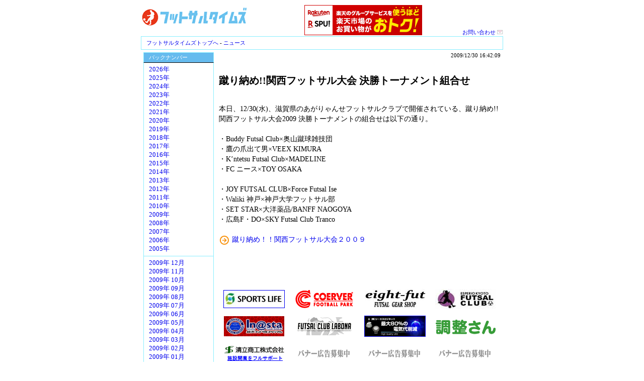

--- FILE ---
content_type: text/html; charset=EUC-JP
request_url: http://www.futsal-times.com/news_body.php?id=20372&y=2009
body_size: 3117
content:
<HTML>
<HEAD>
<meta http-equiv="Content-Type" content="text/html; charset=EUC-JP">
<TITLE>蹴り納め!!関西フットサル大会 決勝トーナメント組合せ - フットサルタイムズ</TITLE>
<META name="description" content="フットサル タイムズは、どこよりも早く、どこよりも多く、あなたにフットサル情報をお届けします！">
<META name="keywords" content="フットサルタイムズ,フットサルニュース,フットサル情報,フットサル速報,フットサル用品,フットサルコート,フットサル大会,フットサルシューズ,フットサルのルール,フットサルチーム,フットサル場,関西フットサル,フットサルショップ,フットサルリーグ,フットサル選手権,キックイン">
<link rel="stylesheet" href="common2.css" type="text/css">
</HEAD>
<BODY>
<CENTER>
  <table width="720" height="60" border="0" cellpadding="0" cellspacing="0">
    <tr> 
      <td valign="middle"> <a href="./">
        <H1><img src="img/title_logo_2008.gif" alt="フットサル タイムズ" width="213" height="50" border=0></H1>
        </a> </td>
      <td align="center" valign="middle">
				<a href="https://hb.afl.rakuten.co.jp/hsc/17aee002.02c3fcb2.17aedc63.de4859f3/?link_type=pict&ut=eyJwYWdlIjoic2hvcCIsInR5cGUiOiJwaWN0IiwiY29sIjowLCJjYXQiOiI0NCIsImJhbiI6IjQ2MDEzOSJ9" target="_blank" rel="nofollow noopener noreferrer" style="word-wrap:break-word;"  ><img src="https://hbb.afl.rakuten.co.jp/hsb/17aee002.02c3fcb2.17aedc63.de4859f3/?me_id=1&me_adv_id=460139&t=pict" border="0" style="margin:2px" alt="" title=""></a><br>
      </td>
      <td valign="bottom" width="120" class="top3_right_menu" align=left> <a href="toiawase.html">お問い合わせ 
        <img src="2008/04/img/mail_pink_12.gif" width="12" height="12" border="0"></a> 
      </td>
    </tr>
  </table>
  <table width="720" border="0" cellpadding="5" cellspacing="0">
    <tr> 
      <td class="asiato">
      	 <a href="./">フットサルタイムズトップへ</a> - 
      	 <a href="news.php">ニュース</a> 
      </td>
    </tr>
  </table>
  
  <table width="720" border="0" cellpadding="5" cellspacing="0">
    <tr> 
      <td width="140" rowspan="2" valign="top">
        <div class="menu_bar">バックナンバー</div>
        <div class="menu_list"> 
        	          <a href="news_body.php?id=20372&y=2026">2026年</a><br>          <a href="news_body.php?id=20372&y=2025">2025年</a><br>          <a href="news_body.php?id=20372&y=2024">2024年</a><br>          <a href="news_body.php?id=20372&y=2023">2023年</a><br>          <a href="news_body.php?id=20372&y=2022">2022年</a><br>          <a href="news_body.php?id=20372&y=2021">2021年</a><br>          <a href="news_body.php?id=20372&y=2020">2020年</a><br>          <a href="news_body.php?id=20372&y=2019">2019年</a><br>          <a href="news_body.php?id=20372&y=2018">2018年</a><br>          <a href="news_body.php?id=20372&y=2017">2017年</a><br>          <a href="news_body.php?id=20372&y=2016">2016年</a><br>          <a href="news_body.php?id=20372&y=2015">2015年</a><br>          <a href="news_body.php?id=20372&y=2014">2014年</a><br>          <a href="news_body.php?id=20372&y=2013">2013年</a><br>          <a href="news_body.php?id=20372&y=2012">2012年</a><br>          <a href="news_body.php?id=20372&y=2011">2011年</a><br>          <a href="news_body.php?id=20372&y=2010">2010年</a><br>          <a href="news_body.php?id=20372&y=2009">2009年</a><br>          <a href="news_body.php?id=20372&y=2008">2008年</a><br>          <a href="news_body.php?id=20372&y=2007">2007年</a><br>          <a href="news_body.php?id=20372&y=2006">2006年</a><br>          <a href="news_body.php?id=20372&y=2005">2005年</a><br>        </div>
        <div class="menu_list"> 
        	          <a href="news.php?Ym=200912">2009年 12月</a><br>          <a href="news.php?Ym=200911">2009年 11月</a><br>          <a href="news.php?Ym=200910">2009年 10月</a><br>          <a href="news.php?Ym=200909">2009年 09月</a><br>          <a href="news.php?Ym=200908">2009年 08月</a><br>          <a href="news.php?Ym=200907">2009年 07月</a><br>          <a href="news.php?Ym=200906">2009年 06月</a><br>          <a href="news.php?Ym=200905">2009年 05月</a><br>          <a href="news.php?Ym=200904">2009年 04月</a><br>          <a href="news.php?Ym=200903">2009年 03月</a><br>          <a href="news.php?Ym=200902">2009年 02月</a><br>          <a href="news.php?Ym=200901">2009年 01月</a><br>        </div>
          <div class="line_space"></div>
        <div class="menu_bar">サイトについて</div>
        <div class="menu_list">
        	<a href="http://www.kick-in.com/produce/index.html">運営者のご紹介</a><br>
          <a href="banner_bosyu2.html">広告掲載</a><br>
          <a href="toiawase.html">お問い合わせ</a><br>
        </div>
      </td>
      <td colspan="2" valign="top">
        <div class="news_time">2009/12/30 16:42:09</div><br>
      	<H1>蹴り納め!!関西フットサル大会 決勝トーナメント組合せ</H1><br>
        <div class="news_body"> 
          本日、12/30(水)、滋賀県のあがりゃんせフットサルクラブで開催されている、蹴り納め!!関西フットサル大会2009 決勝トーナメントの組合せは以下の通り。<br><br>・Buddy Futsal Club×奥山蹴球雑技団<br>・鷹の爪出て男×VEEX KIMURA<br>・K’ntetsu Futsal Club×MADELINE<br>・FC ニース×TOY OSAKA<br> <br>・JOY FUTSAL CLUB×Force Futsal Ise<br>・Waliki 神戸×神戸大学フットサル部<br>・SET STAR×大洋薬品/BANFF NAOGOYA<br>・広島F・DO×SKY Futsal Club Tranco<br>
<br>
<img src=2008/04/img/yy006_08.gif align=absmiddle> <a href="http://www.ag-futsal.jp/m/1230/" target="">蹴り納め！！関西フットサル大会２００９</a><br>
          <br>
          <br>
          <div align=right> 
          	

            

<br>
<br>
            <table width="100%" border="0" cellspacing="0" cellpadding="5">
              <tr align="right"> 
                <td width="25%" align=center><a href="http://sportslife.jp/"><img src="img/2019/SPORTS_LIFE.jpg" alt="SPORTS LIFE" border=1></a></td>
                <td width="25%" align=center><a href="http://www.coerver-footballpark.com/" target="_blank"><img src="2009/04/img/CFP_FT_002.gif" vspace="2" border="0"></a></td>
                <td width="25%" align=center><a href="http://www.eight-fut.com/"><img src="2010/06/img/shopbannereightfut.jpg" alt="eight-fut" border=0></a></td>
                <td width="25%" align=center><a href="http://esperiokyoto.jp/futsal/index.html"><img src="img/esperio.jpg" border="0" vspace=2  alt="エスペリオ京都フットサルクラブ"></a></td>
              </tr>
              
              <tr align="right"> 
                <td width="25%" align=center><a href="http://www.inazawa-futsal.com/"><img src="2010/11/img/inasta120.gif" alt="稲沢フットサルスタジアム" border=0 vspace=2 ></a></td>
                <td width="25%" align=center><a href="http://www.eonet.ne.jp/%7Elabona/index.html" target="_blank"><img src="2009/05/img/labonawhite.gif" vspace="2" border="0"></a></td>
                <td width="25%" align=center><a href="2015/HP_S2.pdf"><img src="img/2019/S_BN120.jpg" border=1></a></td>
                <td width="25%" align=center><a href="https://chouseisan.com/l/futsal/?p=futsal-times"><img src="img/2019/logo_lp_chouseisan.png" alt="調整さん" border=0></a></td>
              </tr>
              
              <tr align="right"> 
                <td width="25%" align=center><a href="http://www.seiritu.co.jp"><img src="img/seiritu.gif" alt="清立商工株式会社" border=0 vspace=2 ></a></td>
                </td>
                <td width="25%" align=center><a href="banner_bosyu2.html"><img src="img/banner_bosyu10_gray.gif" alt="バナー広告募集中" border=0></a></td>
                <td width="25%" align=center><a href="banner_bosyu2.html"><img src="img/banner_bosyu10_gray.gif" alt="バナー広告募集中" border=0></a></td>
                <td width="25%" align=center><a href="banner_bosyu2.html"><img src="img/banner_bosyu10_gray.gif" alt="バナー広告募集中" border=0></a></td>
              </tr>
              
            </table>
            

<br>
<br>
<br>
<br>
            
            <script async src="//pagead2.googlesyndication.com/pagead/js/adsbygoogle.js"></script>
<!-- テキスト広告とディスプレイ広告① -->
<ins class="adsbygoogle"
     style="display:block"
     data-ad-client="ca-pub-6850173425363789"
     data-ad-slot="1323715419"
     data-ad-format="auto"
     data-full-width-responsive="true"></ins>
<script>
(adsbygoogle = window.adsbygoogle || []).push({});
</script>
            

<br>
<br>
<br>
<br>

          </div>
        </div>
      </td>
    </tr>
  </table>
  
  <table width="720" border="0" cellpadding="5" cellspacing="0">
    <tr> 
      <td align="center"><div class="footer_menu">
        	<a href="news.php">ニュース</a> - 
          <a href="link.php">リンク</a> - 
          <a href="report.html">レポート</a> - 
          <a href="http://www.futsal-times.com/sasurai/">さすらい日記</a> - 
          <a href="http://blog.livedoor.jp/kimisaru">北谷ブログ</a> - 
          <a href="present.html">プレゼント</a> - 
          <a href="bbs/index.php?page=&amp;mode=topic">掲示板</a> - 
        	<a href="http://www.kick-in.com/produce/index.html">運営者のご紹介</a> - 
          <a href="banner_bosyu2.html">広告掲載</a> - 
          <a href="toiawase.html">お問い合わせ</a><br>
          <small>Copyright (C) Kick-In All rights reserved.</small>
        </div></td>
    </tr>
  </table>
  
<CENTER>
</center></center>

</BODY>
</HTML>


--- FILE ---
content_type: text/html; charset=utf-8
request_url: https://www.google.com/recaptcha/api2/aframe
body_size: 268
content:
<!DOCTYPE HTML><html><head><meta http-equiv="content-type" content="text/html; charset=UTF-8"></head><body><script nonce="DHaCmU6SfJM2X5aOP9hvfQ">/** Anti-fraud and anti-abuse applications only. See google.com/recaptcha */ try{var clients={'sodar':'https://pagead2.googlesyndication.com/pagead/sodar?'};window.addEventListener("message",function(a){try{if(a.source===window.parent){var b=JSON.parse(a.data);var c=clients[b['id']];if(c){var d=document.createElement('img');d.src=c+b['params']+'&rc='+(localStorage.getItem("rc::a")?sessionStorage.getItem("rc::b"):"");window.document.body.appendChild(d);sessionStorage.setItem("rc::e",parseInt(sessionStorage.getItem("rc::e")||0)+1);localStorage.setItem("rc::h",'1769640178038');}}}catch(b){}});window.parent.postMessage("_grecaptcha_ready", "*");}catch(b){}</script></body></html>